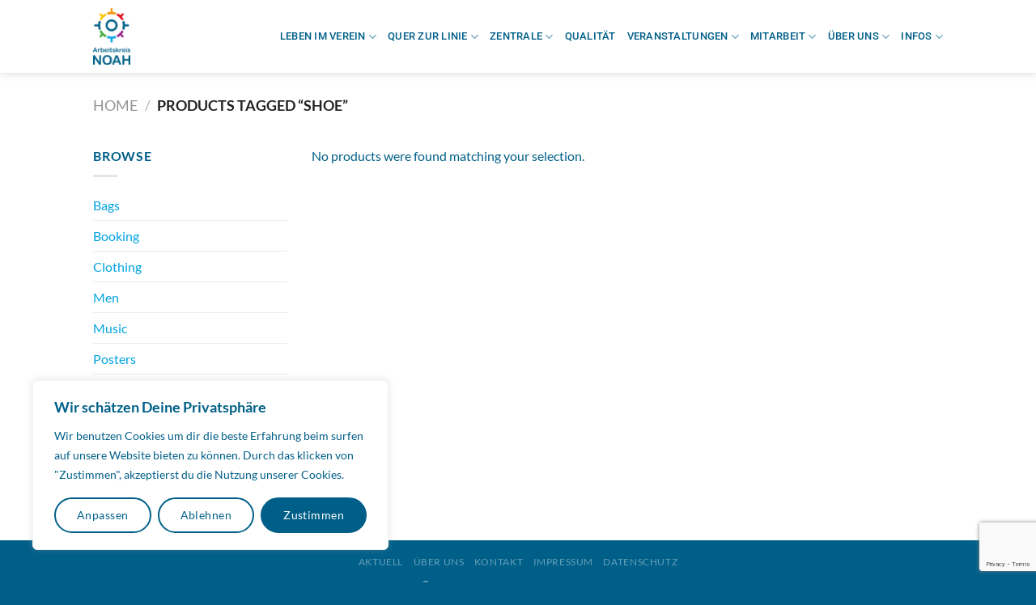

--- FILE ---
content_type: text/html; charset=utf-8
request_url: https://www.google.com/recaptcha/api2/anchor?ar=1&k=6LfuXaglAAAAABdFgcLEU9mqOcgB6GoFAxssaGbx&co=aHR0cHM6Ly9ub2FoLmF0OjQ0Mw..&hl=en&v=9TiwnJFHeuIw_s0wSd3fiKfN&size=invisible&anchor-ms=20000&execute-ms=30000&cb=kj1yt07cf8mk
body_size: 48085
content:
<!DOCTYPE HTML><html dir="ltr" lang="en"><head><meta http-equiv="Content-Type" content="text/html; charset=UTF-8">
<meta http-equiv="X-UA-Compatible" content="IE=edge">
<title>reCAPTCHA</title>
<style type="text/css">
/* cyrillic-ext */
@font-face {
  font-family: 'Roboto';
  font-style: normal;
  font-weight: 400;
  font-stretch: 100%;
  src: url(//fonts.gstatic.com/s/roboto/v48/KFO7CnqEu92Fr1ME7kSn66aGLdTylUAMa3GUBHMdazTgWw.woff2) format('woff2');
  unicode-range: U+0460-052F, U+1C80-1C8A, U+20B4, U+2DE0-2DFF, U+A640-A69F, U+FE2E-FE2F;
}
/* cyrillic */
@font-face {
  font-family: 'Roboto';
  font-style: normal;
  font-weight: 400;
  font-stretch: 100%;
  src: url(//fonts.gstatic.com/s/roboto/v48/KFO7CnqEu92Fr1ME7kSn66aGLdTylUAMa3iUBHMdazTgWw.woff2) format('woff2');
  unicode-range: U+0301, U+0400-045F, U+0490-0491, U+04B0-04B1, U+2116;
}
/* greek-ext */
@font-face {
  font-family: 'Roboto';
  font-style: normal;
  font-weight: 400;
  font-stretch: 100%;
  src: url(//fonts.gstatic.com/s/roboto/v48/KFO7CnqEu92Fr1ME7kSn66aGLdTylUAMa3CUBHMdazTgWw.woff2) format('woff2');
  unicode-range: U+1F00-1FFF;
}
/* greek */
@font-face {
  font-family: 'Roboto';
  font-style: normal;
  font-weight: 400;
  font-stretch: 100%;
  src: url(//fonts.gstatic.com/s/roboto/v48/KFO7CnqEu92Fr1ME7kSn66aGLdTylUAMa3-UBHMdazTgWw.woff2) format('woff2');
  unicode-range: U+0370-0377, U+037A-037F, U+0384-038A, U+038C, U+038E-03A1, U+03A3-03FF;
}
/* math */
@font-face {
  font-family: 'Roboto';
  font-style: normal;
  font-weight: 400;
  font-stretch: 100%;
  src: url(//fonts.gstatic.com/s/roboto/v48/KFO7CnqEu92Fr1ME7kSn66aGLdTylUAMawCUBHMdazTgWw.woff2) format('woff2');
  unicode-range: U+0302-0303, U+0305, U+0307-0308, U+0310, U+0312, U+0315, U+031A, U+0326-0327, U+032C, U+032F-0330, U+0332-0333, U+0338, U+033A, U+0346, U+034D, U+0391-03A1, U+03A3-03A9, U+03B1-03C9, U+03D1, U+03D5-03D6, U+03F0-03F1, U+03F4-03F5, U+2016-2017, U+2034-2038, U+203C, U+2040, U+2043, U+2047, U+2050, U+2057, U+205F, U+2070-2071, U+2074-208E, U+2090-209C, U+20D0-20DC, U+20E1, U+20E5-20EF, U+2100-2112, U+2114-2115, U+2117-2121, U+2123-214F, U+2190, U+2192, U+2194-21AE, U+21B0-21E5, U+21F1-21F2, U+21F4-2211, U+2213-2214, U+2216-22FF, U+2308-230B, U+2310, U+2319, U+231C-2321, U+2336-237A, U+237C, U+2395, U+239B-23B7, U+23D0, U+23DC-23E1, U+2474-2475, U+25AF, U+25B3, U+25B7, U+25BD, U+25C1, U+25CA, U+25CC, U+25FB, U+266D-266F, U+27C0-27FF, U+2900-2AFF, U+2B0E-2B11, U+2B30-2B4C, U+2BFE, U+3030, U+FF5B, U+FF5D, U+1D400-1D7FF, U+1EE00-1EEFF;
}
/* symbols */
@font-face {
  font-family: 'Roboto';
  font-style: normal;
  font-weight: 400;
  font-stretch: 100%;
  src: url(//fonts.gstatic.com/s/roboto/v48/KFO7CnqEu92Fr1ME7kSn66aGLdTylUAMaxKUBHMdazTgWw.woff2) format('woff2');
  unicode-range: U+0001-000C, U+000E-001F, U+007F-009F, U+20DD-20E0, U+20E2-20E4, U+2150-218F, U+2190, U+2192, U+2194-2199, U+21AF, U+21E6-21F0, U+21F3, U+2218-2219, U+2299, U+22C4-22C6, U+2300-243F, U+2440-244A, U+2460-24FF, U+25A0-27BF, U+2800-28FF, U+2921-2922, U+2981, U+29BF, U+29EB, U+2B00-2BFF, U+4DC0-4DFF, U+FFF9-FFFB, U+10140-1018E, U+10190-1019C, U+101A0, U+101D0-101FD, U+102E0-102FB, U+10E60-10E7E, U+1D2C0-1D2D3, U+1D2E0-1D37F, U+1F000-1F0FF, U+1F100-1F1AD, U+1F1E6-1F1FF, U+1F30D-1F30F, U+1F315, U+1F31C, U+1F31E, U+1F320-1F32C, U+1F336, U+1F378, U+1F37D, U+1F382, U+1F393-1F39F, U+1F3A7-1F3A8, U+1F3AC-1F3AF, U+1F3C2, U+1F3C4-1F3C6, U+1F3CA-1F3CE, U+1F3D4-1F3E0, U+1F3ED, U+1F3F1-1F3F3, U+1F3F5-1F3F7, U+1F408, U+1F415, U+1F41F, U+1F426, U+1F43F, U+1F441-1F442, U+1F444, U+1F446-1F449, U+1F44C-1F44E, U+1F453, U+1F46A, U+1F47D, U+1F4A3, U+1F4B0, U+1F4B3, U+1F4B9, U+1F4BB, U+1F4BF, U+1F4C8-1F4CB, U+1F4D6, U+1F4DA, U+1F4DF, U+1F4E3-1F4E6, U+1F4EA-1F4ED, U+1F4F7, U+1F4F9-1F4FB, U+1F4FD-1F4FE, U+1F503, U+1F507-1F50B, U+1F50D, U+1F512-1F513, U+1F53E-1F54A, U+1F54F-1F5FA, U+1F610, U+1F650-1F67F, U+1F687, U+1F68D, U+1F691, U+1F694, U+1F698, U+1F6AD, U+1F6B2, U+1F6B9-1F6BA, U+1F6BC, U+1F6C6-1F6CF, U+1F6D3-1F6D7, U+1F6E0-1F6EA, U+1F6F0-1F6F3, U+1F6F7-1F6FC, U+1F700-1F7FF, U+1F800-1F80B, U+1F810-1F847, U+1F850-1F859, U+1F860-1F887, U+1F890-1F8AD, U+1F8B0-1F8BB, U+1F8C0-1F8C1, U+1F900-1F90B, U+1F93B, U+1F946, U+1F984, U+1F996, U+1F9E9, U+1FA00-1FA6F, U+1FA70-1FA7C, U+1FA80-1FA89, U+1FA8F-1FAC6, U+1FACE-1FADC, U+1FADF-1FAE9, U+1FAF0-1FAF8, U+1FB00-1FBFF;
}
/* vietnamese */
@font-face {
  font-family: 'Roboto';
  font-style: normal;
  font-weight: 400;
  font-stretch: 100%;
  src: url(//fonts.gstatic.com/s/roboto/v48/KFO7CnqEu92Fr1ME7kSn66aGLdTylUAMa3OUBHMdazTgWw.woff2) format('woff2');
  unicode-range: U+0102-0103, U+0110-0111, U+0128-0129, U+0168-0169, U+01A0-01A1, U+01AF-01B0, U+0300-0301, U+0303-0304, U+0308-0309, U+0323, U+0329, U+1EA0-1EF9, U+20AB;
}
/* latin-ext */
@font-face {
  font-family: 'Roboto';
  font-style: normal;
  font-weight: 400;
  font-stretch: 100%;
  src: url(//fonts.gstatic.com/s/roboto/v48/KFO7CnqEu92Fr1ME7kSn66aGLdTylUAMa3KUBHMdazTgWw.woff2) format('woff2');
  unicode-range: U+0100-02BA, U+02BD-02C5, U+02C7-02CC, U+02CE-02D7, U+02DD-02FF, U+0304, U+0308, U+0329, U+1D00-1DBF, U+1E00-1E9F, U+1EF2-1EFF, U+2020, U+20A0-20AB, U+20AD-20C0, U+2113, U+2C60-2C7F, U+A720-A7FF;
}
/* latin */
@font-face {
  font-family: 'Roboto';
  font-style: normal;
  font-weight: 400;
  font-stretch: 100%;
  src: url(//fonts.gstatic.com/s/roboto/v48/KFO7CnqEu92Fr1ME7kSn66aGLdTylUAMa3yUBHMdazQ.woff2) format('woff2');
  unicode-range: U+0000-00FF, U+0131, U+0152-0153, U+02BB-02BC, U+02C6, U+02DA, U+02DC, U+0304, U+0308, U+0329, U+2000-206F, U+20AC, U+2122, U+2191, U+2193, U+2212, U+2215, U+FEFF, U+FFFD;
}
/* cyrillic-ext */
@font-face {
  font-family: 'Roboto';
  font-style: normal;
  font-weight: 500;
  font-stretch: 100%;
  src: url(//fonts.gstatic.com/s/roboto/v48/KFO7CnqEu92Fr1ME7kSn66aGLdTylUAMa3GUBHMdazTgWw.woff2) format('woff2');
  unicode-range: U+0460-052F, U+1C80-1C8A, U+20B4, U+2DE0-2DFF, U+A640-A69F, U+FE2E-FE2F;
}
/* cyrillic */
@font-face {
  font-family: 'Roboto';
  font-style: normal;
  font-weight: 500;
  font-stretch: 100%;
  src: url(//fonts.gstatic.com/s/roboto/v48/KFO7CnqEu92Fr1ME7kSn66aGLdTylUAMa3iUBHMdazTgWw.woff2) format('woff2');
  unicode-range: U+0301, U+0400-045F, U+0490-0491, U+04B0-04B1, U+2116;
}
/* greek-ext */
@font-face {
  font-family: 'Roboto';
  font-style: normal;
  font-weight: 500;
  font-stretch: 100%;
  src: url(//fonts.gstatic.com/s/roboto/v48/KFO7CnqEu92Fr1ME7kSn66aGLdTylUAMa3CUBHMdazTgWw.woff2) format('woff2');
  unicode-range: U+1F00-1FFF;
}
/* greek */
@font-face {
  font-family: 'Roboto';
  font-style: normal;
  font-weight: 500;
  font-stretch: 100%;
  src: url(//fonts.gstatic.com/s/roboto/v48/KFO7CnqEu92Fr1ME7kSn66aGLdTylUAMa3-UBHMdazTgWw.woff2) format('woff2');
  unicode-range: U+0370-0377, U+037A-037F, U+0384-038A, U+038C, U+038E-03A1, U+03A3-03FF;
}
/* math */
@font-face {
  font-family: 'Roboto';
  font-style: normal;
  font-weight: 500;
  font-stretch: 100%;
  src: url(//fonts.gstatic.com/s/roboto/v48/KFO7CnqEu92Fr1ME7kSn66aGLdTylUAMawCUBHMdazTgWw.woff2) format('woff2');
  unicode-range: U+0302-0303, U+0305, U+0307-0308, U+0310, U+0312, U+0315, U+031A, U+0326-0327, U+032C, U+032F-0330, U+0332-0333, U+0338, U+033A, U+0346, U+034D, U+0391-03A1, U+03A3-03A9, U+03B1-03C9, U+03D1, U+03D5-03D6, U+03F0-03F1, U+03F4-03F5, U+2016-2017, U+2034-2038, U+203C, U+2040, U+2043, U+2047, U+2050, U+2057, U+205F, U+2070-2071, U+2074-208E, U+2090-209C, U+20D0-20DC, U+20E1, U+20E5-20EF, U+2100-2112, U+2114-2115, U+2117-2121, U+2123-214F, U+2190, U+2192, U+2194-21AE, U+21B0-21E5, U+21F1-21F2, U+21F4-2211, U+2213-2214, U+2216-22FF, U+2308-230B, U+2310, U+2319, U+231C-2321, U+2336-237A, U+237C, U+2395, U+239B-23B7, U+23D0, U+23DC-23E1, U+2474-2475, U+25AF, U+25B3, U+25B7, U+25BD, U+25C1, U+25CA, U+25CC, U+25FB, U+266D-266F, U+27C0-27FF, U+2900-2AFF, U+2B0E-2B11, U+2B30-2B4C, U+2BFE, U+3030, U+FF5B, U+FF5D, U+1D400-1D7FF, U+1EE00-1EEFF;
}
/* symbols */
@font-face {
  font-family: 'Roboto';
  font-style: normal;
  font-weight: 500;
  font-stretch: 100%;
  src: url(//fonts.gstatic.com/s/roboto/v48/KFO7CnqEu92Fr1ME7kSn66aGLdTylUAMaxKUBHMdazTgWw.woff2) format('woff2');
  unicode-range: U+0001-000C, U+000E-001F, U+007F-009F, U+20DD-20E0, U+20E2-20E4, U+2150-218F, U+2190, U+2192, U+2194-2199, U+21AF, U+21E6-21F0, U+21F3, U+2218-2219, U+2299, U+22C4-22C6, U+2300-243F, U+2440-244A, U+2460-24FF, U+25A0-27BF, U+2800-28FF, U+2921-2922, U+2981, U+29BF, U+29EB, U+2B00-2BFF, U+4DC0-4DFF, U+FFF9-FFFB, U+10140-1018E, U+10190-1019C, U+101A0, U+101D0-101FD, U+102E0-102FB, U+10E60-10E7E, U+1D2C0-1D2D3, U+1D2E0-1D37F, U+1F000-1F0FF, U+1F100-1F1AD, U+1F1E6-1F1FF, U+1F30D-1F30F, U+1F315, U+1F31C, U+1F31E, U+1F320-1F32C, U+1F336, U+1F378, U+1F37D, U+1F382, U+1F393-1F39F, U+1F3A7-1F3A8, U+1F3AC-1F3AF, U+1F3C2, U+1F3C4-1F3C6, U+1F3CA-1F3CE, U+1F3D4-1F3E0, U+1F3ED, U+1F3F1-1F3F3, U+1F3F5-1F3F7, U+1F408, U+1F415, U+1F41F, U+1F426, U+1F43F, U+1F441-1F442, U+1F444, U+1F446-1F449, U+1F44C-1F44E, U+1F453, U+1F46A, U+1F47D, U+1F4A3, U+1F4B0, U+1F4B3, U+1F4B9, U+1F4BB, U+1F4BF, U+1F4C8-1F4CB, U+1F4D6, U+1F4DA, U+1F4DF, U+1F4E3-1F4E6, U+1F4EA-1F4ED, U+1F4F7, U+1F4F9-1F4FB, U+1F4FD-1F4FE, U+1F503, U+1F507-1F50B, U+1F50D, U+1F512-1F513, U+1F53E-1F54A, U+1F54F-1F5FA, U+1F610, U+1F650-1F67F, U+1F687, U+1F68D, U+1F691, U+1F694, U+1F698, U+1F6AD, U+1F6B2, U+1F6B9-1F6BA, U+1F6BC, U+1F6C6-1F6CF, U+1F6D3-1F6D7, U+1F6E0-1F6EA, U+1F6F0-1F6F3, U+1F6F7-1F6FC, U+1F700-1F7FF, U+1F800-1F80B, U+1F810-1F847, U+1F850-1F859, U+1F860-1F887, U+1F890-1F8AD, U+1F8B0-1F8BB, U+1F8C0-1F8C1, U+1F900-1F90B, U+1F93B, U+1F946, U+1F984, U+1F996, U+1F9E9, U+1FA00-1FA6F, U+1FA70-1FA7C, U+1FA80-1FA89, U+1FA8F-1FAC6, U+1FACE-1FADC, U+1FADF-1FAE9, U+1FAF0-1FAF8, U+1FB00-1FBFF;
}
/* vietnamese */
@font-face {
  font-family: 'Roboto';
  font-style: normal;
  font-weight: 500;
  font-stretch: 100%;
  src: url(//fonts.gstatic.com/s/roboto/v48/KFO7CnqEu92Fr1ME7kSn66aGLdTylUAMa3OUBHMdazTgWw.woff2) format('woff2');
  unicode-range: U+0102-0103, U+0110-0111, U+0128-0129, U+0168-0169, U+01A0-01A1, U+01AF-01B0, U+0300-0301, U+0303-0304, U+0308-0309, U+0323, U+0329, U+1EA0-1EF9, U+20AB;
}
/* latin-ext */
@font-face {
  font-family: 'Roboto';
  font-style: normal;
  font-weight: 500;
  font-stretch: 100%;
  src: url(//fonts.gstatic.com/s/roboto/v48/KFO7CnqEu92Fr1ME7kSn66aGLdTylUAMa3KUBHMdazTgWw.woff2) format('woff2');
  unicode-range: U+0100-02BA, U+02BD-02C5, U+02C7-02CC, U+02CE-02D7, U+02DD-02FF, U+0304, U+0308, U+0329, U+1D00-1DBF, U+1E00-1E9F, U+1EF2-1EFF, U+2020, U+20A0-20AB, U+20AD-20C0, U+2113, U+2C60-2C7F, U+A720-A7FF;
}
/* latin */
@font-face {
  font-family: 'Roboto';
  font-style: normal;
  font-weight: 500;
  font-stretch: 100%;
  src: url(//fonts.gstatic.com/s/roboto/v48/KFO7CnqEu92Fr1ME7kSn66aGLdTylUAMa3yUBHMdazQ.woff2) format('woff2');
  unicode-range: U+0000-00FF, U+0131, U+0152-0153, U+02BB-02BC, U+02C6, U+02DA, U+02DC, U+0304, U+0308, U+0329, U+2000-206F, U+20AC, U+2122, U+2191, U+2193, U+2212, U+2215, U+FEFF, U+FFFD;
}
/* cyrillic-ext */
@font-face {
  font-family: 'Roboto';
  font-style: normal;
  font-weight: 900;
  font-stretch: 100%;
  src: url(//fonts.gstatic.com/s/roboto/v48/KFO7CnqEu92Fr1ME7kSn66aGLdTylUAMa3GUBHMdazTgWw.woff2) format('woff2');
  unicode-range: U+0460-052F, U+1C80-1C8A, U+20B4, U+2DE0-2DFF, U+A640-A69F, U+FE2E-FE2F;
}
/* cyrillic */
@font-face {
  font-family: 'Roboto';
  font-style: normal;
  font-weight: 900;
  font-stretch: 100%;
  src: url(//fonts.gstatic.com/s/roboto/v48/KFO7CnqEu92Fr1ME7kSn66aGLdTylUAMa3iUBHMdazTgWw.woff2) format('woff2');
  unicode-range: U+0301, U+0400-045F, U+0490-0491, U+04B0-04B1, U+2116;
}
/* greek-ext */
@font-face {
  font-family: 'Roboto';
  font-style: normal;
  font-weight: 900;
  font-stretch: 100%;
  src: url(//fonts.gstatic.com/s/roboto/v48/KFO7CnqEu92Fr1ME7kSn66aGLdTylUAMa3CUBHMdazTgWw.woff2) format('woff2');
  unicode-range: U+1F00-1FFF;
}
/* greek */
@font-face {
  font-family: 'Roboto';
  font-style: normal;
  font-weight: 900;
  font-stretch: 100%;
  src: url(//fonts.gstatic.com/s/roboto/v48/KFO7CnqEu92Fr1ME7kSn66aGLdTylUAMa3-UBHMdazTgWw.woff2) format('woff2');
  unicode-range: U+0370-0377, U+037A-037F, U+0384-038A, U+038C, U+038E-03A1, U+03A3-03FF;
}
/* math */
@font-face {
  font-family: 'Roboto';
  font-style: normal;
  font-weight: 900;
  font-stretch: 100%;
  src: url(//fonts.gstatic.com/s/roboto/v48/KFO7CnqEu92Fr1ME7kSn66aGLdTylUAMawCUBHMdazTgWw.woff2) format('woff2');
  unicode-range: U+0302-0303, U+0305, U+0307-0308, U+0310, U+0312, U+0315, U+031A, U+0326-0327, U+032C, U+032F-0330, U+0332-0333, U+0338, U+033A, U+0346, U+034D, U+0391-03A1, U+03A3-03A9, U+03B1-03C9, U+03D1, U+03D5-03D6, U+03F0-03F1, U+03F4-03F5, U+2016-2017, U+2034-2038, U+203C, U+2040, U+2043, U+2047, U+2050, U+2057, U+205F, U+2070-2071, U+2074-208E, U+2090-209C, U+20D0-20DC, U+20E1, U+20E5-20EF, U+2100-2112, U+2114-2115, U+2117-2121, U+2123-214F, U+2190, U+2192, U+2194-21AE, U+21B0-21E5, U+21F1-21F2, U+21F4-2211, U+2213-2214, U+2216-22FF, U+2308-230B, U+2310, U+2319, U+231C-2321, U+2336-237A, U+237C, U+2395, U+239B-23B7, U+23D0, U+23DC-23E1, U+2474-2475, U+25AF, U+25B3, U+25B7, U+25BD, U+25C1, U+25CA, U+25CC, U+25FB, U+266D-266F, U+27C0-27FF, U+2900-2AFF, U+2B0E-2B11, U+2B30-2B4C, U+2BFE, U+3030, U+FF5B, U+FF5D, U+1D400-1D7FF, U+1EE00-1EEFF;
}
/* symbols */
@font-face {
  font-family: 'Roboto';
  font-style: normal;
  font-weight: 900;
  font-stretch: 100%;
  src: url(//fonts.gstatic.com/s/roboto/v48/KFO7CnqEu92Fr1ME7kSn66aGLdTylUAMaxKUBHMdazTgWw.woff2) format('woff2');
  unicode-range: U+0001-000C, U+000E-001F, U+007F-009F, U+20DD-20E0, U+20E2-20E4, U+2150-218F, U+2190, U+2192, U+2194-2199, U+21AF, U+21E6-21F0, U+21F3, U+2218-2219, U+2299, U+22C4-22C6, U+2300-243F, U+2440-244A, U+2460-24FF, U+25A0-27BF, U+2800-28FF, U+2921-2922, U+2981, U+29BF, U+29EB, U+2B00-2BFF, U+4DC0-4DFF, U+FFF9-FFFB, U+10140-1018E, U+10190-1019C, U+101A0, U+101D0-101FD, U+102E0-102FB, U+10E60-10E7E, U+1D2C0-1D2D3, U+1D2E0-1D37F, U+1F000-1F0FF, U+1F100-1F1AD, U+1F1E6-1F1FF, U+1F30D-1F30F, U+1F315, U+1F31C, U+1F31E, U+1F320-1F32C, U+1F336, U+1F378, U+1F37D, U+1F382, U+1F393-1F39F, U+1F3A7-1F3A8, U+1F3AC-1F3AF, U+1F3C2, U+1F3C4-1F3C6, U+1F3CA-1F3CE, U+1F3D4-1F3E0, U+1F3ED, U+1F3F1-1F3F3, U+1F3F5-1F3F7, U+1F408, U+1F415, U+1F41F, U+1F426, U+1F43F, U+1F441-1F442, U+1F444, U+1F446-1F449, U+1F44C-1F44E, U+1F453, U+1F46A, U+1F47D, U+1F4A3, U+1F4B0, U+1F4B3, U+1F4B9, U+1F4BB, U+1F4BF, U+1F4C8-1F4CB, U+1F4D6, U+1F4DA, U+1F4DF, U+1F4E3-1F4E6, U+1F4EA-1F4ED, U+1F4F7, U+1F4F9-1F4FB, U+1F4FD-1F4FE, U+1F503, U+1F507-1F50B, U+1F50D, U+1F512-1F513, U+1F53E-1F54A, U+1F54F-1F5FA, U+1F610, U+1F650-1F67F, U+1F687, U+1F68D, U+1F691, U+1F694, U+1F698, U+1F6AD, U+1F6B2, U+1F6B9-1F6BA, U+1F6BC, U+1F6C6-1F6CF, U+1F6D3-1F6D7, U+1F6E0-1F6EA, U+1F6F0-1F6F3, U+1F6F7-1F6FC, U+1F700-1F7FF, U+1F800-1F80B, U+1F810-1F847, U+1F850-1F859, U+1F860-1F887, U+1F890-1F8AD, U+1F8B0-1F8BB, U+1F8C0-1F8C1, U+1F900-1F90B, U+1F93B, U+1F946, U+1F984, U+1F996, U+1F9E9, U+1FA00-1FA6F, U+1FA70-1FA7C, U+1FA80-1FA89, U+1FA8F-1FAC6, U+1FACE-1FADC, U+1FADF-1FAE9, U+1FAF0-1FAF8, U+1FB00-1FBFF;
}
/* vietnamese */
@font-face {
  font-family: 'Roboto';
  font-style: normal;
  font-weight: 900;
  font-stretch: 100%;
  src: url(//fonts.gstatic.com/s/roboto/v48/KFO7CnqEu92Fr1ME7kSn66aGLdTylUAMa3OUBHMdazTgWw.woff2) format('woff2');
  unicode-range: U+0102-0103, U+0110-0111, U+0128-0129, U+0168-0169, U+01A0-01A1, U+01AF-01B0, U+0300-0301, U+0303-0304, U+0308-0309, U+0323, U+0329, U+1EA0-1EF9, U+20AB;
}
/* latin-ext */
@font-face {
  font-family: 'Roboto';
  font-style: normal;
  font-weight: 900;
  font-stretch: 100%;
  src: url(//fonts.gstatic.com/s/roboto/v48/KFO7CnqEu92Fr1ME7kSn66aGLdTylUAMa3KUBHMdazTgWw.woff2) format('woff2');
  unicode-range: U+0100-02BA, U+02BD-02C5, U+02C7-02CC, U+02CE-02D7, U+02DD-02FF, U+0304, U+0308, U+0329, U+1D00-1DBF, U+1E00-1E9F, U+1EF2-1EFF, U+2020, U+20A0-20AB, U+20AD-20C0, U+2113, U+2C60-2C7F, U+A720-A7FF;
}
/* latin */
@font-face {
  font-family: 'Roboto';
  font-style: normal;
  font-weight: 900;
  font-stretch: 100%;
  src: url(//fonts.gstatic.com/s/roboto/v48/KFO7CnqEu92Fr1ME7kSn66aGLdTylUAMa3yUBHMdazQ.woff2) format('woff2');
  unicode-range: U+0000-00FF, U+0131, U+0152-0153, U+02BB-02BC, U+02C6, U+02DA, U+02DC, U+0304, U+0308, U+0329, U+2000-206F, U+20AC, U+2122, U+2191, U+2193, U+2212, U+2215, U+FEFF, U+FFFD;
}

</style>
<link rel="stylesheet" type="text/css" href="https://www.gstatic.com/recaptcha/releases/9TiwnJFHeuIw_s0wSd3fiKfN/styles__ltr.css">
<script nonce="SdUrUG5Y1VHg_ZC_IDpUFg" type="text/javascript">window['__recaptcha_api'] = 'https://www.google.com/recaptcha/api2/';</script>
<script type="text/javascript" src="https://www.gstatic.com/recaptcha/releases/9TiwnJFHeuIw_s0wSd3fiKfN/recaptcha__en.js" nonce="SdUrUG5Y1VHg_ZC_IDpUFg">
      
    </script></head>
<body><div id="rc-anchor-alert" class="rc-anchor-alert"></div>
<input type="hidden" id="recaptcha-token" value="[base64]">
<script type="text/javascript" nonce="SdUrUG5Y1VHg_ZC_IDpUFg">
      recaptcha.anchor.Main.init("[\x22ainput\x22,[\x22bgdata\x22,\x22\x22,\[base64]/[base64]/UltIKytdPWE6KGE8MjA0OD9SW0grK109YT4+NnwxOTI6KChhJjY0NTEyKT09NTUyOTYmJnErMTxoLmxlbmd0aCYmKGguY2hhckNvZGVBdChxKzEpJjY0NTEyKT09NTYzMjA/[base64]/MjU1OlI/[base64]/[base64]/[base64]/[base64]/[base64]/[base64]/[base64]/[base64]/[base64]/[base64]\x22,\[base64]\x22,\x22XsKew4oaw6fChcO0S8O8wrF+OsKuDsK1eVNaw7HDrzfDjsK/wpbCs3fDvl/DjwoLaDIHewAJV8KuwrZNwoFGIzQ1w6TCrR17w63CiUFpwpAPHljClUYyw73Cl8Kqw41CD3fCqWXDs8KNM8KpwrDDjEAvIMK2wpnDrMK1I1s1wo3CoMOtd8OVwo7DpDTDkF0FVsK4wrXDmsOVYMKWwpdFw4UcLU/CtsKkNzZ8KifCp0TDnsKtw77CmcOtw53CmcOwZMKiwrvDphTDiR7Dm2IXwpDDscKtccKrEcKeFXkdwrMUwpA6eDXDggl4w7fCoDfCl0hcwobDjTnDp0ZUw57DsmUOw5Qrw67DrCPCmCQ/w5XCmHpjMkptcWbDsiErGMO0TFXCmMOgW8OcwpdUDcK9wrPCnsOAw6TCqgXCnngaLCIaGl0/w6jDhCtbWCrCgWhUwpLCuMOiw6ZhE8O/[base64]/DmwjDkkvCpMOcwr9KFR7CqmM/wrZaw791w5tcJMOoNR1aw5zCqMKQw63CiTLCkgjCtmfClW7CmTBhV8OFOUdCAsKowr7DgRIrw7PCqi/Dq8KXJsKDP0XDmcK+w7LCpyvDqhg+w5zCrxMRQ25Nwr9YKcOZBsK3w5LCnH7CjVTCn8KNWMKNLxpeQhwWw6/DgcKbw7LCrXx6WwTDpDI4AsO3dAF7ciPDl0zDqjASwqYCwpoxaMKDwqh1w4UgwqN+eMOPU3E9PzXCoVzCix8tVxs5QxLDncKOw4k7w7/DicOQw5tVwpPCqsKZDStmwqzChSDCtXxWW8OJcsKDwqDCmsKAwpfCsMOjXV7DhsOjb1LDnCFSQ0JwwqdTwqAkw6fCvMKkwrXCscKqwqEfTj/DiVkHw5fCqMKjeQpow5lVw41dw6bCmsK2w5DDrcO+azRXwrwSwqVcaTzCp8K/w6YVwpx4wr9ZQQLDoMKJFDcoLjHCqMKXKcOMwrDDgMO4WsKmw4ItEsK+wqwqwofCscK4bVlfwq0Qw59mwrEbw4/DpsKQdcKCwpBycB7CpGM/w6QLfSAuwq0jw4XDusO5wrbDssKkw7wHwr5NDFHDhMKcwpfDuELCsMOjYsKGw5/ChcKnd8KHCsOkairDocK/bGTDh8KhKMOLdmvCpsOAd8OMw7F/QcKNw4TCg217wowqfjsRwrTDsG3DqsOXwq3DiMKoAR9/w4fDlsObwpnChWvCpCF+wp9tRcOcfMOMwofCocK+wqTChn/[base64]/[base64]/CpsKVw6Vtw4UiCzjDmwctwotNwqNoGGxbwpbCtsKpN8OqWk7Dqk0PwrTDvMKQw5PCvHVww5/DocK1dMKoXj9xUzHDj1cXZcKFwoPDpEQZa3U6eV7DiUbDpUMHw7UebAbDuD3CuHdlB8K/[base64]/CsV4pw6oCNmfCj3xbw5XCn8KVVQTCpMKjOsOow5nDticvPcOcwo/DuTpCaMO1w6QYw4Zkw7PDhRbDg2ctDsO1w4V9w4waw4hve8O9W2vDk8K1w5RMHcKvfMKkEWnDjcOHBz8sw4gvw7XCk8K0YADCuMOlYcOHS8KJbcOTVMKXC8OtwrjCvzBzwpRXUsOwG8Kfw69zw4J6RMORfMKmQ8O3JsKow7EHCE/CjnfDmsOPwoPDksOLTcKpw5/Dq8Klw4NVAsKTF8OLw6gLwpF3w6F4wqZSwpzDhMOPw7PDqxlyf8K5DcKxw6NnwqjCnsKSw7k3cCFXw4rDtmZYJzzCrk4oNMKAw5wRwp/CoxRdwpzDjgDDv8Opwr7DhMOiw5LCuMKYwqpEbsK0CRnChMO0OcKmfcKvwpwJw6LDj1gYwoTDt3Z+w5vDgltsXiXDsnHCgcKkwo7DksOZw6JuHAtQw4fCn8KRT8K9w6NuwoTCm8OWw7/DnsKNOMOUw7HCvH8Pw69eQDE3w4w8e8O/ewB/w5YZwprCqkQRw7TCo8KKMRIMci3DrQHCocO4w4bCl8KAwphFL1lkwrbDkh3Ct8KWaW1UwpPCusKew5knHXE6w4LDq3TCrcKRwo0vbsKpbMKEwrDCq17DsMOBwot0w5M5HcOSw7oSa8K1w7jCtsO/wqfDpUrCn8K+wp9QwqFgw550XcOfw5tcwovCuCR5OnjDtsO+w4gCYmE9w5zDoA/[base64]/DgUPDosOJwrkUeE/Dul/DscOCw4rDuxd9ZsOhwp4xw40hwrs1SCJICg4Qw6fDnjlRVMOVw7RDwp1/wrHCuMKewonCrXMpw482wpk5XxJ0wroBwqM9wqfDjjkxw77CjMOGw5B4McOlZsOiwqo2wovClRDDisOYw6XDqMKFwpoMJcOKw74ZfMOwwqrDnsKGwrBEbMKbwoNMwqfCkg/DvMOCwrZlR8KOQ1RcwrbCgcKmCMKZYUJlZ8OLw41EZsKOfcKFw7YqGDAXf8OVMMKTwp1DHcKsCcOqw75NwoXDpxTDssKawojCt3zDnsODJG/Ci8KiGsKHGsOZw7DCnB1uCMOuwoHDosKAE8Kywpwmw5nDhg4Tw64hQ8KEwo3CqsOKSsO7RETDgjwhXTY1bWPClkfCusKvRgktw73DvCcswqTDrMOVw4XClMOuX37CnA3CsD7DvTMXCcO/JE0pwpLCsMKbUcO5Sj4GTcKVwqQMw6LDqMKeRcKuLhHDiQvCo8OOF8OXAsKZw54pw77CjG0BRcKLw7c7wqxEwrN3w5F8w7Qxwr3Dg8KMXUnCkA56TnjCq3PCu0EvdShZwpUhw7TCj8OSwpAsCcKQclojDcOiPsOtZMKgwrg/[base64]/wp3DpEbCu3ogFsO+dzLDhMKyJUTCtsKJasO3w6NKX0fClCovVBrDiTNiw5BuwofCvXcMw41FFMKaeGsYH8Oiw6EJwrpyVRJAG8Kuw5I1QsK4WcKBYsOWYRjCtsKnw4lew6/DjcKEwrDCtMO7Qn/DicKuBcO+NsOcO1bDshjDmMOgw7bCmMOzw4RCwqHDjMOdw73Cp8OcXX5wMsK0woAWw6rCgXJZc23DvUcVVsK9w47DssOdwo8vcMKdZcO+KsK2wrvCuCBocsOsw4/DjXHDpcOheAUVwqXDsTQvQ8OtYUjCiMK9w4cIwp9rwpjDmjlww7HDssOXw7HCoXFWwqfCk8OEIDofwrTClMKcDcKqwo5rIH59w5dxwpzDlUNZwqvDny4CcQbCsXDCoh/[base64]/[base64]/CqnlBecKNIMKoFnTDhMO0ccKSw6bCsCBOKVdmAEEOLg88w7jDswN+dMOrwpvDk8OWw6HDh8O6QMOowq3DgcOtw67DsyNHZ8KgNFvDk8KIwosFw77Di8KxJcKgO0bDlgPCtTcxw5nCj8OAw6ZXJEccEMO7EGnCscOAwobDuV9EYsOvXgjCgXhjwrHDh8Kpcz/CuFUEw4rDjx3ChjsMOEXCozsWMTcjM8Kuw6vDvjvDt8K1Xmgkwrd9w57Cm08aAsKhPh/DpglEw7HDtH1eQcKMw7HCgj9BXjbCssKQdA0PYCXCuGNBwoZfw5wMUHBqw4QHDsOsfcO8OQc6IHRMw5DDmsKYTWTDiH8dbwTCvnh8bcKJJ8K9w4RGcVRuw44pw6fCrQrCqcOowqZKM2/DpMKPekjCrzscw6BwFx5oMSVGwqXDlsObw7jDm8KHw6rDlAbCt19LOcOxwpxxacKKMFnDolhzwofClsKewovDgcOXw4TDjizCnV/Dj8Odwr0LwqHCm8OpcFdLRsKsw6vDpl7DkTDCuA7CkcKNYiJqFx4IBlUZw48Hw4QIwoLCq8KOw5Nvw5fDlkPCk3fDmB4NKMKTPzVXJ8KuHMKwwq/Dp8OcXUVfwr3DhcOKwpB9w4XDgMKIYzvDtsKpRCfDpHYdwqwFWcOzZEZfwqY/wpQHw6/DgjHCmVdUw4nDicKJw71uc8OtwojDn8KwwoLDnFvChSpXb0jCvMOqQVpqwqt3w4xsw6PDvVEDYsKUTXIUZF/CvcK6wrDDtksUwpA3NE0sGBl+w5pIEBcew7JKw5hIfRBvwpLDhcOmw5LCpcKFwq1JOcOsw6HCtMOGMlnDmn/ChcOWOcOPZcKPw4bDh8K/RCN6aBXCv0QiVsOCasKBdUYeUE06wq5zwoPCp8KtbXwTLsKEwozDoMOPMMO2wrvDp8KUPGbDqlpmw6JbHnZCw5low6DDj8KHFcK0fH4xd8KzwpYfIX91XybDrcO4w44Mw6zDiRvDnSkDbnVQwrpEwqLDgsOYwoAVwqnCtgzDqsObdcO/[base64]/CjMKywrcVP8K/RsO9AMOfDBRydcKYw6DCl01/UMKedyhpYD/DkDXDj8KiS2x1w5XCv3whwoU7MHLDgn9ywq3CuV3CqkYAOWJyw4zDpGN6WMKpwqQswrLDuX9fw63CnStRZMOSbsKCGcO0OcOCZ1jDpAJPw4/CnynDgiU3YMKQw5E5wqvDnMOVCcOOWCHDlMK1S8KjDcK8w4rCtcK2OEpjL8Ktw43CpHbCnn0LwocyScK4wqbCrcOuHVFadsOew4TDv3MTbMO1w6fCpG3CrMOnw5J0cUJGw7nDvW/CqsORw5wJwpHDp8Kewo3Dlkp2ZXTDmMKzd8KfwoLCoMKfw7w9w5vCqsK0bW/DnsKtJUTCt8KSaAHCpR/Dh8OyIynDoRvDnsOTw4skAMK0YsKDPsO1CDDDpMO0b8OOJcO2A8KbwrLDlMKFejlsw5nCv8OOCRnCtMOdCsO7D8Oewp5fwqhpXMKnw4vDl8OOYcOQHCzDgEzCtsOrwoU1wo9Bw7VEw4LCtlbDomvCmD/CkTHDgcO2bcO8wo/CkcODwq7DtMOew4DDk2MCCcO+YFfDml4sw4XDqU0Kw6JMNwvDpC/ChCnCvMKYYcKfLsOcTsOSUzZlMHIzw69dE8Kgw6XCo1w9w5UGwpDDmcKSZ8KAw7lXw7LDhjLCmCAbDgHDkmnCljIgw5V/w6lTFETCgcO4w4/Cq8KXw4gqw5PDtcONw4ZdwrYaRcOHJ8OlNcKsasOzw7rDvMOIw4rDgcKqGFswaiMjwqfDgsKSI2zCp3Y5IcO0M8OYw7zCjcKEQcOTUsK2w5XDj8Ocw5DCjMOQA3gMw75uw6ZALcO0WMK7R8O1w4ZcLcOpL03ChHHDr8KswpcgU1jCuhLDgMK0RsO8ccOUEcK/w6VzRMKPbT4cYw3DqHjDusKsw7E6MkTDmzRHcyp4dTEAJ8OCwoPCv8O7csORS1YdOlzCpcOBQMOdJMK+wpUpV8KjwqlOF8KCwpwrKQ0/a35bazoJV8O+LHLCnWrChzA7w6VxwpHCtsOxPggZwoVFTcKdwo/CocK+w7/CqMOxw7bDv8O1LcK3woUXwp/[base64]/CmGbCrADDqijDocOHw4Y5wrLDtlJoGw1dw7PCnhLCjhBYGkMEF8OPUsKuT0LDg8OHYTMWfmPCiEHDjcOAw5IqwpTDmMK5wp4tw4Acwr/[base64]/CtcOsesKLwr3CrX/DvMObw6gOwoHDtCrDl8Ovw7tDwrUswqHDmMOuQcKsw6kgwqLCiXPCsz4iw5nCgCHCqjfCvcOGUcO1McOAAjs5w7xQwqd1wrbDql4cYy43w6twCMOqMD04worCk1spQxnCs8K3bcObw5Fvw4vCg8ONW8O7w4rDlcKyXRfDhcKmPMO1wr3DmndWwrUWw4jDqsK/[base64]/Cqy7CqMKTwo9VBMKfw4/CrVkgJ8KCIW3CgMOnf8Oow7Qcw5V/w6xyw6MgYsOUTXlKwplqw7/[base64]/w4YBem7DoWXCoxrDoMOPw4rCkyMqem7CkHkpw6bCl8KSJ0JFGGbDhj4lV8KOwrvCq0XCjgHCo8Oxwp7DmDDCmG3CmMOywpzDlcOuUMK5wosrKU8YbDLDlWDCoUBlw6HDnMOJYy4wHMOwwqfCuEzCry4ww6/[base64]/fsOaWFJUwrXDmULCqMKCwpfDnsKsTcONwpHDoVlYNcKlw5jDnMKvAsOPw7bCi8O0H8KSwpUrw6VfTgkbUMO3GsOswoNfwoJnwrxwfDZEPmrCmQXDkcKtw5cBw6EAw53DvX9aPCvCtmwzM8OqJ1h0dsKDF8KpwqHCsMOFw7XChlMHbsO9wqHDtMOLTRnCvHwuw5/DucOaM8KKPHYVw7fDlAImcQQGw4ovwrdEHsO4CMKiOjHDksKfYiPDqcOGIXHDhMOMDydXAyQCZ8OSwr4nOUxawodWMQbCq3YhJyZBS3gSfyPCsMOzwo/[base64]/Dv8KQQl9RDU/CjsKrODlqciBTw4AXw7fDmxHCkMODGsOcO1LDvcOlKirDh8KkMhoXw4fCjwHDvcOpw5DCn8OxwpRswqnDkMONSVzDrAnDij8zwp1qw4PChzdvwpDDmDnCq0JOw5TDh3sSKcOMwo3ClyjCgWFJwqgBwovDqcK+w5caMWFxfMOqHsO/dcOawoN7w7LCoMKqw5QeXSdETMKIACRUC1g9w4PDphDCs2R4aSBlwpHCrwcEw5/CgTMdw6zDvCfCqsKGG8OgWVgvw7rDkcKYw7rDosK6w7nCu8Ovw4fCg8KRw4HClRXDsk9TwpMowpjCkxvDiMKSWWcyThIgw7UMPyo6wpBuOMOFJz5OfyHDnsKEw57DlsOtwq1Cw4UhwptVdB/Dg2DDqMOaSSRvw5lLecOgKcKKwrw+M8KVwooSwoxlRUNvwrIzw5llY8O+cz7CkWzCh35Dw6rDt8OCw4DCvMKdwpLCjg/CmUzDocKvWMKIw4vCpMKEPsK+w4zClVVLwqNKbMOTw5kiw6x1wo7CrMOgK8OxwqU3wo8VY3bDncOrwrnCjRo+wq7ChMKeHMOJw5UNwqnDhy/DgMKuw6zDv8KTET/Cly3DqMKkw4wCwoTDhMK7wphiw5cZDF/DmhrCikHCvcKLMcKVw4J0EQbDtsKawq9LEU/DhcKRw6bDnQHClsOCw5bDocKAXExOfMKFIjXCscOFw5weBsK7w4hQwqAcw7zChMO+EWjDqsKyTSYYdMOgw7B7TgpyN3fDkF/Du1oZwpFSwp5EOQs5JcKrwoNoBgXCtyPDk3Acw7NYcQjCt8OUf1fDtcKYIVHCi8Kgw5A2FUIMSwAnXkfCjsOFw4jCgGrCisOKcMOtwqoXwpkId8KMwoZcwpfDhcKeQsKywolLwroRPMKvIsOkw5oSAcKiOMOjw45dwpwpdRM6a3QnasK+wqzDlTLCsl0/F1bDtsKCwpHClsOqwr7DgMKEICIlw79uLMO2M23CnMK0w7pKw4PCmcOnI8OOwpbDtCISwqfCtcOJw4t/OwJyw5fDkcK4Rl57RWrDiMKRwpvDqBJZGcKuwqvCo8OEwpHCpcKIHznDu0DDnsOuFsOaw4pJXW4mQDXDpGR/wp3Ds1ohacKpwrDCicOWACVDw7Uuwo7DuyXDv1gHwpYMHcOtBipVwp7DuWXClRNifDjCnAlkCcKtMMKGwpPDm1AxwqR1QMOWw7PDjMK9NsKkw7PDmcKCw5RFw7p/TsKqwqfDs8KzGR45fsO/dMOeAcOWwpBNcUF3wqw6w7AWfjkMKyzCrkV4L8KaaXQMS04lw7hxDsK7w6TCt8OjBBgAw5NmPsKrOMKDwrozawLCrU04IsKuXC/CqMOUScOnwp0GAMKrw4fCmTMew6lbw5BJRMK1ECPCrMO/H8Kewp/DssOvwqc4QUTCkEjDg2srwoRSw6fCisKsR0jDh8O0PWXDo8OeWsKKcg/CtAVOw79Fw63CohMINcOHMj8AwpsNTMKswrjDl0/CslnDqC7CqMOnwrvDqcKFcMO1c3ECw6VqWmBnUMOfUVPCvMKrUcKxwoo9IiDDtREqQULDvcKNw7MsZMKvSAl9w5ktwpUiwphzwrjCsyvCosKiDQw+dcO8ecO1ZcK0PVBaw7nDux1Tw50cGwzCu8OPw6Icekt0wod4woPClMO2AMKvBwgKeSDCrcK1V8Kmd8KcQSocG2/Dg8KDY8OXw4nDngPDnFJfWUjCrToPUC8AwovDu2PDjQTDrVnCt8OlwpTDisOyJcO/[base64]/wpJUfcOkaMKOP8OOcWrCjhZqw4Buw67CtMK2aRpad8Kjw7I1KlrCtFHCpTvDvS1BNyXCmgwZbsKRJMKGeFPCnsKZwo/Cl0bDp8Kyw4NkbGpwwp9ww7XCmFdBwqbDtGEWOxjDvMKZChxqw5p9wpcTw4jCmxRLw7XCjsKGKxZFIA5Fw4svwpfDvT4seMO0XAwCw4/CmsKVdsO7Oi7ChcOwCsKwwqjDrcOIPgtaZHsxw5zDpTkWwpfDqMOTwp/ChMOcMwrDj29QTHcXw6PDpcKuVxVfwqPCmMKsdGIBRsKyKRVhw7gOw7daEcObw4Izwr/Ckx7CrMOxNsOVIHMSIhIAV8Oqw5gTYsO5wp4jwpYNR1UpwrvDjkpDwpjDh3bDpcKEO8KswrdRT8KmQcO/ZMO3wofDiVVew5TCucKuw6BowoPDh8OvwpPCm1rCsMKkw6EQLWnDk8OWLUVWVMKmwpg9w6E6LzJswrJLwpRkVhfDvy0MYcKjUcOQDsKlw4UKwok/wpHDsjtUEXDCrEEdwrEuUBhIbcKaw47Dg3QybHnDulnCosOMLMK0w7XDmMOmfwMrDwRffwjClV3CvUTDp1kcw5NBw5t8wq1WZjYzO8KXZzJCw4Z7TDDCp8KhJ1LCjMOzFcKtRMOKw4/[base64]/[base64]/w7LDq8K/NcOrw5gfDsOWLx/CpQsvwpE/QsOodMKSWXEvw6g2MMKAEU7DvsOWWjbDgcO8P8OVbX/DnVRzH3rCrivCqCpedMKzZjh6woDCjQPCncK4wow4w7NLwrfDqMOsw7BSN2DDicOnworDtzDDk8KxR8Ocw6/Dn1nDj3bDkcOPwojDtQJoQsK9fSbDvh3DvMOvw7LChTgAQVTCpmfDksOdKMK7wr/CoCzCuCnDhB5rwo3Cs8KMSjHDmAciPgvDmsO3C8KbDCnCvjfDmMKgAMKMIsO3wo/DuwQvwpHDm8KdDw0kw7LDlyDDgTp+wodKw7XDuUk0EwHCvDrCsikvIHjDrB7Drw/CtjTDgggLHB9oAUTDiycjEGRiw7NQcMO2W043RkLDqHNswrxMf8OHdcOnf310bsOGwrPCr38xU8KdXMOJQcOPw7hpw5lowqvCsScUw4R8wqPDj3zCu8OEUFbCky8lw5vCtsOZw5Row55bw4s8M8KVwptcw6PDhkPDlXQXQR9PwpjCpsKIRsOETMO/[base64]/CpsKWYArDnWzDjRkZUwnDqMKMFklsw53Dp07DijnDkH9Jw5vDuMO0wq/DujJZw6Z2ccOYMMOiw5/ChcOKdMKoVcOCwrvDq8K/[base64]/[base64]/w6/CpHlew4RNAMKGwoxfDCwoc0Zid8OnOXErGcKpwp8LbXJGw4VywoLDsMK/YMOaw6LDrRPDvsKCSMKDwo4VacKUw7FEwosXTcOJf8OSElvDvE3DolvCiMKNPMOSwr59ccK0w6oGdMOZM8OPYS/DksOeLx3Cg2vDjcKRRWzCtjxvwqcuw5fCmMORAgPDpMOew45+w6XCv2DDvyDCmMO6JAk7asKyd8KWwo/Cv8KUUMOIRTJkPAVPw7HCkTDDnsOWwpHCssKiX8KLCFHDiDx3wqHCmMKfwqnDhsKNQTfCmWkWwrXCqMKVw410cG/DhXN3w7RewoXCrz0+JMKFcBPDicOKwo1TTlJre8K2w40Aw7/Ch8KIwrE5wpnCmncpw4QnBsOlVsKvwpMKwrfCgMKZw53CvnhEJA7DpQwpPsORw7PDpGUgdcOhPcK3wq/Cq31AcSfDm8KnDQLCiiMBAcOfw5HDo8K8aFPDhU3CrMK5c8ORHGPCuMOvK8ODwpTDkh9IwqzChcOofcKSR8OxwqDCmAAJWjvDvSDCrx9Xw5Yfw4vClMKsG8KDS8ODwoVWCn1swonCiMKew6DCmsO5w7B5KSRuWcONOsOkwqRnaS0gwo0mw7bCgcOcw4wgw4PDsQlBw4/CqGsuwpTDisOvJSXDicO8w4MQw6fDv2nDk0rDk8KkwpJRwrXCqhrDmMOhw5cWYcO/anXDhsK3w4RFB8K6G8K/wpxqw6IhW8OAwqk0w7o6AE3CniIgw7p9R2rDmkwxNVvCmDzCpxUSwpMawpTDrn1hBcKqQsKORDzCsMK3w7fCmxMgw5PDk8OiPcKsI8K6YAYxwpHDlMKIIcKVw5Ehwp8NwrfDngfChnJ+e0MJCcOKw5wcLsKfwqjCi8KCw7ApZS1vwp/CqAHChMKWa0BqK2bClhfDkyIJbw92w5DDn0VPYsKQZMKCJT3Cr8OOw6/DrTXDt8OeEmTDr8KOwoB6w5o+YANSejXDnMOGEMO7LEMONcOxw6NjwozDmjPDnkUTwo3CvcOdIsKZF2bDogRew6gFwpjDrMKNUETCnD9bU8OGw6rDlsORWsK0w4PCp0rDizxKUMOOQw1xGcK2WcKjwrYnw6I1woHCssKiw7zCkHoNwp/CmkpOF8OuwoIpUMO/ZF9wRsKXw5PClMOhw6nDpyHChcKSwoLCo23DmFnDoBPDt8KFI0fDixLClCnDkhNiw7dYwqFxwqLDuAYAwqrCmUVfw7/CoBTDkELCsADDksKkw64Nw6DDlMOUHDjCsFTDvERcImvCu8OvwpjDpsKjAMKDw4oRwqDDqwYvw4HCinF3YsKow6fDm8K9EsOCwoJvwpHDkMOiY8KRwpjCigrCs8OTFXlGCytzw63CphrCkMKSwqVsw4/CoMK7wqTCn8KQw64qOA4bwo8uwppNByIoYcK0MXjCngxxdsOlwqQbw4Rtwp/CnyjDqcK/MHPDtMKhwpxaw48EAMKrwqfCml5dM8KRwqBjVX7CpiZ2w4fDpR/DtcKCIcKjUcKGFcOiw5Qjw4fCncOKIsO3wo/CkMKUX0E1w4V7wpnDrMKCacOJwro6woLDtcKMw6Y6R0/Dj8KTccOpScOSZkN1w4NZTWsTwpTDkcKEwrZHS8O7GsOUccK1w6HDqnXClBlYw5zDrMKtw4rDsCHCmDcAw4h1RWfCqQ5JR8OZw6ZJw6XDg8KJOggfHcOmIMOEwq/DtMKmw6HCrsOwFQDDn8OqRMKLw5rDrxPCo8KpHktNwrEJwrPDvMK6w5wvF8K6WFfDjcKjw6bCgnPDucOmbcOlwq9ZLDssNgFuLj9ZwqDCiMKTX05Lw4bDizULwp1uT8Kpw6vCjsKGw43Cl0gHWQkOaTlaFmQJw6/DnSVXMcKFw5kTw43DrhlGe8O/JcKwdcK5woHCj8O1WUwedjbDgyMFFsOTCV/CpDsFwpTCrcOeDsKew5PDtGXClsKcwoVpwoxLZcKCwqfDk8Oow4hww7LDp8Obwo3DjA/CnBbCsHDCp8K9w4nDlxfCpcOcwqnDtcKwDmoZw5p4w5FnTcOtaSrDqcKbYwzDhsKydHfDgj3Cu8OtCsOrO38Bw4vDqUwsw7IowocywrPCqwTDnMK4MsKbw6dIFwwZO8KSTsKRIjfCmnJawrAqOVYww5fCicK+PW7CpGnDpMKuXhXDi8OVTixkEcKyw7fChxx/w4bDmcKiwp/DrgwjTcOZOSBDcwA0w78va1BCVMK2w6NXPXh5DGbDm8K/w5/CusKkw51WVjoFwoTCsArClkbDh8O4woQbKsOkW1pGw4V4HMKywpo8OsObw5QIwp/DiH7CucOWMcOyUcKXHMKvZcKBSMKhwpA8P1HDllrDvls8wrZww5EJJ2tnCsKJYMKSNcKVbsK/[base64]/Cu2BVCcOAesKbfTHDpjBOZsOXw6TClMOmNMOww5d6w5DDgQg8AHgYOMOVO1fCmcOlw5MLIsO2wr4yCyQQw5/Dp8OywpPDscKZGMKWw4MqYsKdwqLDhzPCl8KOFcOAw7wWwrrDuDgrRyDCp8KjB3AwF8OhKBt2QxvDhjrCtsOUw5HDhlcUMSVqLALCtMKec8KIa2kXwrcAAsO/w5tWG8OcKcOmwr1SOmQmwrXDuMKeWm7Dj8KYw4oqw4nDt8Kqw6rDvkfDpcOfwq9DNsK6dE/DrsOXw6fDtUFnCsOZwodxw53Dq0Ygw47Cu8O0w5HDosO0wp4Aw6vCicKZwpo3A0RvBExjMi7CtxNxMlMVcXcGwp4jw6BFKcOCw7tVZxvDnsOBQsKOwqELwp4HwrzDs8OqORV7c0zDnnVFwojDixNew5XDg8OUE8OtABXCq8KJOQ/CrG4gQGrDsMK3w44geMOzwo09w7NNwpIuwp7Dp8KxJ8Ofwodbwr13ZsOjCsK6w4jDmMK5Jm5cw7nClFUELVVvSMOtXntdw6bDqRzCgFg8VsOVP8K5YCPDimnDv8KJwpDCscOLw74IGnHCrAlQwrpseysrIsOQYmRvDVXCjTN/GnJZUSFDc2A/HDXDnh0SUcKNw6VPw47CpMO9IMOGw7lNw6JbLHDCjMOlw4RgFznDo2xLwrjCssKjScOKw5dGIMK3w4rDpcOKwqHCghzCsMOWwptYVBPCn8KMUMK6WMK5bzoUZw1hXjzCisOFwrbDuxDDosOwwrJLZMK+wol8JsOoSMOsCcKgKGzDmGnDp8O2CzDDtMKxFRUJfsO/dSVjRMKrBAfCvMOqw7o+w5/DkMKGw6UywrQpwpzDp3nCkDzCqMKCHMKVCg7CuMKuIm3CjcKcDcOrw6k5w45EdmEbw6YSJgbCgsKlw5vDiVtLwoJubcOWE8KBLcKSwr8tD3Rdw6DDl8KqLcK2w7HCscO1SmF0f8Kkw5fDscK9w5rCusK7SG3DlMOcw4/CvRDDsA/DvVYdbwTCn8OGwrMGDsKYw5FYL8OUYcOPw6MheGPCniTCh0rDk3jDs8O/BwXDsh4tw73DjCzCpsKTJXNZw7DCmsODw6Njw41FF1JXQhxsIsK1wrxZw7MvwqnDmA11wrMBwq5Mw5sgwqfCq8OiC8KeCihmJ8KowoNZEcOFw6nChsOcw5teGsOfw7R8DWpZTsODZUbCqcKTwqFqw54Hw5PDo8OxXsKhbkTDlMK9wrc/acObVz5CH8KdW1AzP0hhV8KZbGHDgBPCgCd2CljCqzIzwrNbwr8uw5fDrcO1wq/Cp8O5PsKaNTHCq1HDs0MPFsKAAsK5XXIWwrPDqDxBcsKcw45+wpMmwpRawq8Yw6bDt8OsbsK1YMORbncBwpdow54/[base64]/CjFUJK8Ksw6nDl8KPEBjDr0l6w6HDusOpwrFXBXHDs8KsZcKOPsOOwpxlBAvCtMKtaD7DksKrAmZwTcOpw4PCmxTCicOQw7LCmSbCrBwrw7/[base64]/wpElLcKBecOaw6ZOw7nCpFJhw5wOwpvCgsKkwqPClh19w6bCn8OPG8OHw53Ch8Ofw4oAajBuMcO/ZMOxMzsMwo0QHsOrwrDCrjA3CSDCr8Knwq1LDcK6e23DtMKpDUxSwqoow7XDhm/DlWdkDEnCgcKeCcOZwr48Z1dOBwsIWcKGw58ONsO7O8KtVRxnwq3DsMOewqhbAUrCtUzCqsOvchdHbMKITAXCoXPCiHdVYGIuw7jCjcO6wp/Ct0HDpMK0wp8iLcKzw4XCpVzDnsK/PsKJw4xHQ8OAwoLDuQvDpkPCk8KywrPCpBTDrcK0H8Ohw6rCjGkLGMKywpByYsOdWC5pR8KGw6slwqN3w7jDm2Qcwr3DnHcacnc6H8KkDSkCNAbDuXhsdUwOMgVNRgHCg2/DuSXCjBjCjMKSDULDoCXDpV5Bw6/Du1oKwrMPwp/Do1HDqgx8UBDDu14OwqnDrFzDl8OgL27Dg2JpwrZcCxrCu8Orw44Ow53CslZzWCdGw5oWVcOlDmTCt8Oow74EccKfHMOnwoQrwpxtwopPw4PCh8KFWxnCpBnCvcO8acKhw54Iw7XDlsOEwqjDviLDgQHDtxs/asK6wrwFw50Zw6tRI8OaY8OQw4zDv8O1eTnCr3PDrcK9w77CiHDCj8K6wqJVw7B/wpg+wp9+dMOeU3LCucOwYERUK8K4w6NTYUZjw54uwqzCsE5kcMOPwoIDw5huGcOeWMKuwq3Dt8OiOXXCkgrCpHPDlMOLLMKswrk9HjfCrBnCu8KPwpnCssKtw7XCsG/CnsOxwoLDlsOGwoDCnsOOJMKkfGYkMAPCi8Ocw7jDswNXVRJdEMO0Ihw9w6/[base64]/DnQvDoMKaXUDCosKpwrXCp8K3JsOSw67DssOuw6vDoVXCimc9wrzCkMOYwp4Qw6E4w63Dq8K9w70ZSMKmKMOtRMK+w4/Dh1AHQUYkw6fCvS0LwqfCvMKcw6Q7NsOcw7d8wpLCr8KmwokRwrtsNV8AFsKSw4F5woldHVnDs8KPCyMew4xLAGrCtsKaw5RbTMOcwrXDnE1kwqNKw5fDlX3DsF1Lw7rDqyVtDnZnIFhOX8Kdw7Ixwog/UcOawqguwo1kfBnDmMKAw6NAw5BYC8OswofDsDIJwp/DnkPDhGd7amgpw4Y+QsKFLMKYw54lw581NsKHw57Ch0/[base64]/[base64]/NcO2CAxZwqbDhFPDucOlPgTCkMOYEkF1w6rCk1HDm13Di18QwptLwqoDw65DwpjCgwrCsQ/Dq1NZw6sAw7cpw6LDg8KVw7PClsO9HXXDjsOzRhQaw51Nwr5LwpVTwq8tHHQfw6XDi8OQwqfCucKHwoEnVhZzw4p3YkrCosOWw7HCqMOGwoxew5IKI2ZLTAN9eRh1w5BTwrHCpcK7wobCqirDt8Kyw4XDtXplw5xCw5ltw5/DvCbDmMOOw47Cp8O3w4TCmTIjCcKGZsKawpt5Z8KhwqHDr8OtZcODWsKuw7nChVsHw5lqw5PDocORAMOfHknCq8O7wq8Swq7DhsKmwoTDmmMaw6nDtsOfw4IywqDCg3VvwqheW8OSwoLDp8OAIFjDkcOrwpdOacOaV8OEwqnDp0TDhBowwq/ClFokw6pdGcK4w7xHP8K/NcODH3ozw7RKecKQWsKxMcOWTcKjYMOQOR0Ww5B/wrzChMKbwrPCvcOGWMOfFMKhE8KAwqfDnysKP8OTeMKqE8Kgwq8iw5bDqGnDmRBjwppuTV/DgEJ2AwnCq8OfwqNawocwUsK4W8KtwpPDs8KKCl/DhMO4UsOzAzEwM8KUSzIiQ8OWw4kBw4TDpCjDsjXDhCwxGF4IYcKvwpHDtsK5ZkXDn8KCO8O/OcKnwqzDlTw2cAhwwoHDh8ODwq0Sw6zClGTDtw7DmHEAwrXDsUfDuwbCrWsvw6ctP1lwwq/[base64]/CqELDlToswoDDtHDCqg1YWkNucH5YwpRhQMOxwqB2w7tKwpHDrhTDjG5KBiFmw7rCpMOuCyMOwpXDvcKWw6LCq8OyICrCrcKsSFbCuG7DnUHDr8Onw7TCqDV/wrE9cSt9McKiC1LDpUsgQErDgsOIwozDjcKMSxrDl8Kdw6wJOsK9w5bCoMO4w4HCj8KNdMOwwrlsw6M1wpXDjcK1w7rDjMKJwrbDi8KswqnCgAFCDB/[base64]/Cp0bDlgHDvcO+G8KbGlBeCsKfw5HDh8KowpUowpvDr8OXUMO8w5pewqoJdxDDq8Kqw6c/S3BmwpxYFzXCtD3ChFnCmxNSw7ETT8OywqTDvA5AwqpqMXjDkw/[base64]/Doh12w7xITh0sMcOTB8KIwpxxB8K3AkU9wqwjfMOlw590d8Orw5lEw6QkHDnDmMOZw7xdG8Khw7Y1YcOuS3/Cu2fCoCnCuFvCgiHCv3lhbsObTcOhw4ElBhcYPMKjwrHDsxQ9QcKVw4szAMKrGcKKwokxwpc/wqQaw6XDiU3CqcOfQsKVHsOUFy/DuMKJwolOJELDvnR4w68Ow4LDoF9Ew7Q1b0hcS2nDkDFRL8KTKMKyw4ZoS8Opw5HChcOGwogDbQ/CgsK0w5nCjsKEAsKQWBZ8PDB8woxdwqFyw7Z9wq3CuUXCocKRw5Yzwrh+G8OiNR7DrzBSwq/ChMONwpDCgQ7CrFsGVcKGcMKEBsOgaMKCJGLCgwgLZzstJGXDkAgEwpPCnsOsHsKiw5gAaMOkd8K6EcK/S09wbyVPOw3DkHkRwpxMw6DDnHVYasOpw7HDlMOVBcKaw7ljJ0EwGcOhwqHCmjfDnBLCpMO3a2t2wqQ0wrJRZ8OuUTHCiMKOw43CnjTDpmF5w4vCjh3Dij/CrCpwwrbDrcOIwqQcw6spfMKSOkbChcKOOMONwq/DtgkywqrDjMK9ARoyWsOXOkYPbMO9fS/Dt8K4w4DDvkNjLjIuw6nCgcKDw6RLwqnDnH7Dti9rw5TCulRXwrYgFh4WbUbChsKuw5/CqcKVwqYxHTbCmQ54wqxFF8KhfMK9wpbCsAo2ciHCt1HDtG1Jw6Aww6bDsBhAdjV1JMOXw5x8w61pwqoFw7vDvR7CpAvCgsK0wq7DuA04Y8KTwpPDogQgbcOGw4/[base64]/bMKkwrF/HMOcw6tmwqrDksKhw43Dqy7CuX9QW8ORw5oQOTjCg8KRL8KQUMOFVjAzDlLCtcOIdj01QMOaY8Omw79aKVbDuX0gKjt9woVAwr0uV8KmecOlw7bDtTrCo1tzA3vDpiTDh8K/AsKqQTk/w4gBWQ7CnGZMwqwcw4XCsMKPG0zCj0/[base64]/GsK0w67CnEjDlmTDhxhCwrxjw75ewpVyfcOQw4/DlsOvIMKJwrzCmAzDsMK1esOjworDv8Oow7jDlcKJw7xXwp4ww4ZIeynDmC7DuG8Xd8KyUsKgQ8Kdw6fDvCp/w69bTknClBYvw7McKhjDusOawrPDu8K7w4/DrhEZwrrCucOXPMKTw5law6lsPMK5w5wsZ8Kpwr/CukHCi8KvwozCuQ8rL8ONwrdOIy/Do8KTE2DDucOTAgdqfCXDh3XCkUR2w5w4asOXb8O4wqTCj8K8GBbDmMObwo/[base64]/CqcOFw6YDw4vCsDrDvzjDiMOSfMK4eEA0RMOBw51IwrrDu23CiMOzT8KAUh/DlcO/Z8KUw7J7RW8ZUU9KXcKQTHjCrcKUWMORw6/DpMOJLsO8w6BCwqrChcKew4E+w692JcOxLHdbw7RDWcOiwrJMwp0hwqnDjMKZwovCtDPCnMK+bcKhNWtdT0J/YsOiScO/[base64]/DvwrDgcKLwp/[base64]/CscKdwqDDkzkOC8OkKlTCr07CsW/[base64]/DqcK/bsOAXUdnH8OWYsKFwoXCtmTClcO5ZcKjKzrDgMKZw5jDhMOqBDXCh8K5YMKxwoYYw7bDqMODwpvCuMOFTzrDn2/CksKww7lKwq3CmMKUExYgH3VowpfCrUdBNHPCv1pqwo7Dn8KVw50iJsOow6tJwpJgwroYai7CicKKwo18bsKtwqMVTMK6wp5QwpHChgBdPMKiwoHCp8OLw4B0wprDjT/DqEAuCBo5cUfDiMO/w5Nfcl0Cw5LDvsKXw6zCvEvCqMO7UksbwrjCmE8UA8K+wp3DkMOee8OULMOvwqHDiWhxHHXDizfCqcOxwqvDlkfCsMOhJSfCtMK/w5c5SVzDjmLDl17CpxjCrXB3w5/CjFQGdhMYYMKJZCJEcQLCmMKPaVQIQMO5N8Okwr0aw6NqUsKuQXAswqHCisKuNRjCr8KVKcK2w4FSwr5vUyBYwqvCuxvDp0VTw7VdwrUuDcO1wr9sUinCk8KdXw8qw7bCrsOYw4jDrMOjw7fDh03DsE/CpVXDnTfCkcOwVzPCiX01W8Kqw4J8wqvCpGPDmsKrIHjCoFHDr8OxWsOwIsKewoPClX8dw6Qgwok/CcK2wpxjwr7DoFjDjcK1F0/DrAcyfMOTEn3Dpw0/GR1cRMKzwpLCncOCw5hYAnfChsK0Yw5Ew788El/[base64]/CpHZ2wp0FbQRYAELDngIkacOQwqAQwofCnsKDwrfDhF1fLcKNdcO+V2chNsOuw4EFwo3CqDxJwpE4woNZwrrChAVxDRtpEcKjwp/DtijCncKnwpXDhg3Cj3jDmGcCwrPCiRRcwr3DqBkMb8OvN2AtcsKfQ8KRIgTDi8KINsOuwrXDj8OYGQxWwqZ0bhc0w555w7/Cr8Oiw5XDjTLDhsKSw6Vwb8KCTlnCoMKVdV9VwrrCgFTCjsKtJ8KPdF5yARXDk8Orw6fChEXClyXDr8OCwpoGCsOmwqTDvh3CvzEKw712FMKqw5/Ch8Krw7PCisOhbBDDmcOZAQbCkjxyO8O8w4oFIB9YDR4Rwp1Twrg8NnsfwpbDhMO3ZF7CsCYmZcOkRnvCscKWVsOawoQtNz/[base64]/wpZhU2rDk0hsw5DCjsK4woAOwobDksO9wq7ChcKfDkjCtGfClC/DrcKmw7ZoMcKdVMKDwpVhITzCqG3ChV5mwqV9NyDChsKCw6TDswl9DghSwplgwqFgwpxnOi/Dp0XDu0NawoV7w6cBw7xxw43Dsn7DksKqwo3DvsKhcSIaw6vDhkrDm8KCwqDClxbCv1IkdVZVwrXDkRPDtRhwEsO0OcOXw4spcMOlw6/CrcK/EMOJIFhcZxkObMKnaMKqwp56LBzClsO6wrkkKCMfw5kdUBfCvl3DmSwZw7XCnMODCXTCk303Y8OsYMOawpnDs1Yhw6t/[base64]/CgcOgaCrDhcONwoEJwoHCrzIkUhXCjk7DnMKywqjCrsKnHcOvwqZDJ8Oaw4rCqcOUXTPDpmLCrCh6wrrDnyrCmMKGHjtjI0TCkcOwbcKQWgDCpQDCqMK+wp0mwqnCh0nDuixZw6/DpjfCoifCncOVesKSw5bDrwQ9DlTDqXI1EsOLXcOqVHgpA1TDp00bTGnCjjgow6VxwpfCi8OnRMO9wpLCq8KEwpPClFRbAcKOWETChwUNw5jCusKeXlwYasKpwrM/wqoGLTTDnMKRD8KiDWLDuV7CusKxw4RKc1U5VV9Gw55FwoJ+woTCnsKcw5PCiEbCqlpCF8Kww4p8dUTCpMOgw5VXJiBUwo0rccKmaVLCtAY6w5jDtQPCnTM6ZTJXGSfDjwIswpLDlsOmIA0jO8KewqZFHsK5w6jDnG87DU0hUMOLZ8KvwpTDgsOCwpkMw6/DmS3DgsKWwr0Pw7hcw4odYkDDtQ0sw6LClzDCmcOVTMKUwodkwp7Cn8KjO8OJcsKow5xHPlrDoUB/C8OpW8OFL8O6wr0gJDDChcOEaMOuw7vDg8OUw4pwLRQowprCvsKOf8OkwrElOnrDogDDnsOAe8KsLlkmw5/CucKmw7s2a8OPwrxxasOYw5V3e8K+w4ccRsKGZjU0wpFpw4bCkcKvwrTCocKpS8O7wrbCnhV1w5rCkzDCk8KLYcKvA8Oowr09VcKfKsKKw5subcOyw5zDrsKjYnoswqtlKcKUw5F0w59Rw6/CjTzCvFXCq8K7wqXCncKvwrbClTvCmMKxw47CtsO1S8KgQk4sD1dRGHPDpmMPw4jCj33CvMOJVAMrWsKDWhLDm0TCpH/DtsKGa8OYWUXDt8KhW2HCsMORC8KKNmLCqFzCuR3DrxE6I8KSwoNBw4vChsKaw5TChGbCi01nEQZIG21aSMKiHx90w6LDjcKVAQ8tAMO6Aj5dwo3DisOtwqdnw6TDnXvDqA7CsMKlJUPDr3onImhwAXg6w4AGw7zCsGfCg8OzwonDu0kLwqbDvXEJw4zDjy0pHl/CsF7DoMO+w6Iww5zCmsO7w5/DjMKQwqlXEDAbAsKTIHYQwoLCmcOwGcOiCMOrPsKYw4PCpBohDMOGWcKowqlqw6rDoDTDjybCpsK4w4nCqlZEJsOJGRlAHTPDlMOQwqEAw7/[base64]/Cm8KCHcK5EsO9wpgSEMKCw45nYMKywqgSSsOnw5UzfHpiLW/Ct8OjGBPCiifDslHDmATDuFVuJ8KpSQsTwp/DuMKvw489wpJTCMO0bjLDpCvCmsK5wqt2f1fCj8Oww7YXMcOUw43Dt8OlXcOTwqXDghFowpTClhpbCMKpwo/Ct8OoYsKwIMOMwpUzXcKMwoMBZMOaw6DDu2DCr8OddkTCkMOqfMK6H8KEw6PDpMOnMTrDn8O8w4PCocOiUMOhwrLDo8Odwo1Hwok9DyYJw4VbbQE+RynDm37DhsOwFsKccsOow54VAcOHH8KRw54rw73CkcK2w5TDmQzDtcO/d8KpZwIWZwDDn8OVHsOQw7rCjcKwwo9+w43DuhEaJ0zCnggfS0cIP1cZwq1nE8OnwrReDh7CrADDlMOewrMNwrJzI8KkO1LCsxYsb8K4Rx1dw4/CmMOOa8K0YHhaw65TCHDCj8KTYwLDuglNwrzDu8Obw6o8woPDo8K7UsOfRE7Dv03CtMOsw7vCv0YzwofDlcO2wqzDkCoIwqBVwr0FWsK+M8KAwoPDoU9pw6w9w7PDhQYlwprDucKVXAjDj8OTIcONIysNB3vCuzBpw6fCoMK/[base64]/CpkjDkMO9C8ODGCrCv8OMwpzDh0TDrMK3REQ8w613bwXCvUEHwrRQLsKCw4xMJ8OhQRnCu2EXwoE+wrfDg1h4w51bCMO0CXLCsDLDrmgLOxFLwqFPw4PCtQsrwpRjwrtmXxvCl8OZBsOAw4rCuBMkPh4xGRXCsMKNw77Do8KHwrJnfcO/aTNDwq/CkRZQw43CssKAMQHCp8KEwowzfQHCtzgIwqsowr7DhV90U8KqZl5DwqkbDsKlw7Iewo9tBsOYecOJwrRJBgnDqgLCksKKKsK1FcKNNMK5w6TCjsK1woc5w53Dt2AGw7DDjw7CqGZLw40nLsKUXDrCgMO4w4HDvsO/fsOcCMKoDV8ew55gwrgrVMOOw5/[base64]/DgDHChXXDq0fDjl7CvMKKA2BBwqUqw7PCnD3CusOOw5sqwrRVIcOJwr/DucK0wpDDsB0EwovDsMOjOAw9wqDCqSp0R081w7rCrk4tRDw\\u003d\x22],null,[\x22conf\x22,null,\x226LfuXaglAAAAABdFgcLEU9mqOcgB6GoFAxssaGbx\x22,0,null,null,null,1,[21,125,63,73,95,87,41,43,42,83,102,105,109,121],[-3059940,631],0,null,null,null,null,0,null,0,null,700,1,null,0,\x22CvYBEg8I8ajhFRgAOgZUOU5CNWISDwjmjuIVGAA6BlFCb29IYxIPCPeI5jcYADoGb2lsZURkEg8I8M3jFRgBOgZmSVZJaGISDwjiyqA3GAE6BmdMTkNIYxIPCN6/tzcYADoGZWF6dTZkEg8I2NKBMhgAOgZBcTc3dmYSDgi45ZQyGAE6BVFCT0QwEg8I0tuVNxgAOgZmZmFXQWUSDwiV2JQyGAA6BlBxNjBuZBIPCMXziDcYADoGYVhvaWFjEg8IjcqGMhgBOgZPd040dGYSDgiK/Yg3GAA6BU1mSUk0GhkIAxIVHRTwl+M3Dv++pQYZxJ0JGZzijAIZ\x22,0,0,null,null,1,null,0,0],\x22https://noah.at:443\x22,null,[3,1,1],null,null,null,1,3600,[\x22https://www.google.com/intl/en/policies/privacy/\x22,\x22https://www.google.com/intl/en/policies/terms/\x22],\x22fzLjBNYJ2rEZXXBjvWcEnwvRlHF0gcBOq41jyQat8Po\\u003d\x22,1,0,null,1,1768377668626,0,0,[190,150,11],null,[255,104,1,136],\x22RC-4c3xXX0IeNOYfg\x22,null,null,null,null,null,\x220dAFcWeA4bEPDpOWZ3GKzFzJxdNN1GxYubsbBbnM3AvGK3oMGGN4pvAA9EXsiR0nO6mFMpBQlRe-t41ZrrsL3As1dFp3aCBPN61A\x22,1768460468528]");
    </script></body></html>

--- FILE ---
content_type: text/css
request_url: https://noah.at/wp-content/themes/arbeitskreis-noah/style.css?ver=3.0
body_size: 872
content:
/*
Theme Name: Arbeitskreis Noah
Description: This is a child theme for Flatsome Theme
Author: UX Themes
Template: flatsome
Version: 3.0
*/

/*************** ADD CUSTOM CSS HERE.   ***************/

.nav-column>li>a,
.nav-dropdown>li>a,
.nav-vertical-fly-out>li>a,
.nav>li>a {
    color: #005f88;
    transition: all .2s;
}

.nav-dropdown .nav-dropdown-col>a,
.nav-dropdown .title>a {
    color: #005f88;
}

.nav-column li.active>a,
.nav-column li>a:hover,
.nav-dropdown li.active>a,
.nav-dropdown>li>a:hover,
.nav-vertical-fly-out>li>a:hover,
.nav>li.active>a,
.nav>li.current>a,
.nav>li>a.active,
.nav>li>a.current,
.nav>li>a:hover {
    color: #00a4e1;
}

.nav-vertical>li>ul li a {
    color: #005f88;
    transition: color .2s;
}

.nav-vertical>li>ul li a:hover {
    color: #00a4e1;
}

.nav-vertical li li.menu-item-has-children>a {
    color: #005f88;
    font-size: .8em;
    font-weight: bolder;
    text-transform: uppercase;
}

.nav-vertical li li.menu-item-has-children>a:hover {
    color: #00a4e1;
}

.toggle {
    display: none;
}

.ux-body-overlay {
    background-color: hsla(198, 100%, 27%, 0.8);
}

.absolute-footer,
html {
    background-color: #005f88
}

.cn-revoke-buttons {
    border: solid;
    border-color: white;
    border-radius: 50;

}

td label {
    margin-left: 1em;
    margin-bottom: 1em;
}

label {
    color: #005f88;
}

/* margin-right: 2em; */

.button,
button,
input[type=button],
input[type=reset],
input[type=submit] {
    text-rendering: optimizeLegibility;
    background-color: #005f88;
    border: 1px solid transparent;
    border-radius: 100px;
    box-sizing: border-box;
    color: white;
    cursor: pointer;
    display: inline-block;
    font-size: .97em;
    font-weight: bolder;
    letter-spacing: .03em;
    line-height: 2.4em;
    margin-right: 2em;
    margin-top: 1em;
    margin-bottom: 2em;
    max-width: 100%;
    min-height: 2.5em;
    padding: 0 1.2em;
    position: relative;
    text-align: center;
    text-decoration: none;
    text-shadow: none;
    text-transform: uppercase;
    transition: transform .3s, border .3s, background .3s, box-shadow .3s, opacity .3s, color .3s;
    vertical-align: middle;
}

.button,
button,
fieldset,
input,
select,
textarea {
    margin-bottom: 0.5em;
    margin-top: 0.5em;
}

.input[type=text] {
    box-shadow: inset 0 0px 0px rgb(0 0 0 / 10%);
}

.mfp-title {
    word-wrap: break-word;
    color: #fff;
    font-size: 18px;
    line-height: 28px;
    padding-right: 36px;
    padding-top: 10px;
    text-align: center;
}

label.file_userdata_label {
    margin-left: 16px;
}

@media only screen and (max-width: 48em) {
    /*************** ADD MOBILE ONLY CSS HERE  ***************/


}

--- FILE ---
content_type: application/javascript
request_url: https://noah.at/wp-content/uploads/wpmss/wpmss.min.js?ver=1719604940
body_size: 5
content:
SmoothScroll({frameRate:900,animationTime:200,stepSize:50,pulseAlgorithm:1,pulseScale:4,pulseNormalize:1,accelerationDelta:50,accelerationMax:3,keyboardSupport:1,arrowScroll:50,})